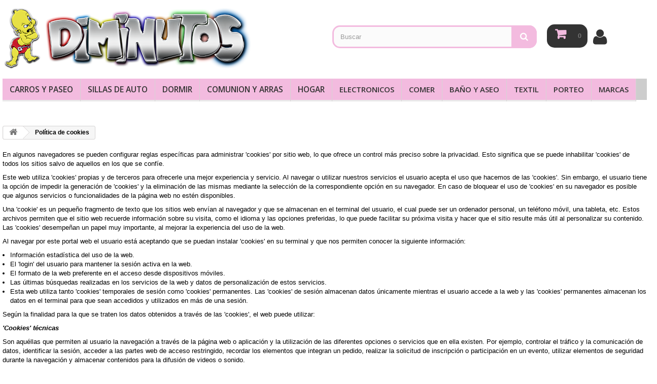

--- FILE ---
content_type: text/html; charset=utf-8
request_url: https://diminutos.net/content/16-politica-de-cookies
body_size: 10323
content:
<!DOCTYPE HTML> <!--[if lt IE 7]><html class="no-js lt-ie9 lt-ie8 lt-ie7" lang="es-es"><![endif]--> <!--[if IE 7]><html class="no-js lt-ie9 lt-ie8 ie7" lang="es-es"><![endif]--> <!--[if IE 8]><html class="no-js lt-ie9 ie8" lang="es-es"><![endif]--> <!--[if gt IE 8]><html class="no-js ie9" lang="es-es"><![endif]--><html lang="es-es"><head><meta charset="utf-8" />  <title>Política de cookies - Diminutos</title><meta name="generator" content="PrestaShop" /><meta name="robots" content="noindex,follow" /><meta name="viewport" content="width=device-width, minimum-scale=0.25, maximum-scale=1.6, initial-scale=1.0" /><meta name="apple-mobile-web-app-capable" content="yes" /><link rel="icon" type="image/vnd.microsoft.icon" href="/img/favicon.ico?1723200370" /><link rel="shortcut icon" type="image/x-icon" href="/img/favicon.ico?1723200370" /><link rel="stylesheet" href="https://diminutos.net/themes/default-bootstrap/cache/v_244_a8606921e9c22ee692f7af8b462f2a6a_all.css" type="text/css" media="all" /> <script type="application/ld+json">{
      "@context": "http://schema.org",
      "@type": "WebSite",
      "url": "http://diminutos.net/",
      "potentialAction": {
        "@type": "SearchAction",
        "target": "http://diminutos.net/search?controller=search&orderby=position&orderway=desc&search_query={search_query}&submit_search=",
        "query-input": "required name=search_query"
      }
    }</script><script type="application/ld+json">{
  "@context": "https://schema.org",
  "@type": "WebSite",
  "url": "https://diminutos.net/",
  "potentialAction": {
    "@type": "SearchAction",
    "target": "https://diminutos.net/buscar?search_query={search_term_string}",
    "query-input": "required name=search_term_string"
  }
}</script> <link rel="stylesheet" href="//fonts.googleapis.com/css?family=Open+Sans:300,600&amp;subset=latin,latin-ext" type="text/css" media="all" /><!--[if IE 8]> 
<script src="https://oss.maxcdn.com/libs/html5shiv/3.7.0/html5shiv.js"></script> 
<script src="https://oss.maxcdn.com/libs/respond.js/1.3.0/respond.min.js"></script> <![endif]--><link href="https://diminutos.net/themes/default-bootstrap/css/misestilos.css" rel="stylesheet" type="text/css" media="screen" /></head><body id="cms" class="cms cms-16 cms-politica-de-cookies hide-left-column hide-right-column lang_es"><div id="page"><div class="header-container"> <header id="header"><div class="nav"><div class="container"><div class="row"> <nav><div class="header_user_info2"> <a class="login" href="https://diminutos.net/mi-cuenta" rel="nofollow" title="Acceda a su cuenta de cliente"></a></div></nav></div></div></div><div><div class="container"><div class="row"><div id="header_logo"> <a href="https://diminutos.net/" title="Diminutos"> <img class="logo img-responsive" src="https://diminutos.net/img/diminutos-logo-1610359715.jpg" alt="Diminutos" width="490" height="120"/> </a></div><div id="search_block_top" class="col-sm-4 clearfix"><form id="searchbox" method="get" action="//diminutos.net/buscar" > <input type="hidden" name="controller" value="search" /> <input type="hidden" name="orderby" value="position" /> <input type="hidden" name="orderway" value="desc" /> <input class="search_query form-control" type="text" id="search_query_top" name="search_query" placeholder="Buscar" value="" /> <button type="submit" name="submit_search" class="btn btn-default button-search"> <span>Buscar</span> </button></form></div><div class="col-sm-6 clearfix"><div class="shopping_cart"> <a href="https://diminutos.net/pedido" title="Ver mi carrito de compra" rel="nofollow"> <b></b> <span class="ajax_cart_quantity">0</span> <span class="ajax_cart_total unvisible"> </span> </a><div class="cart_block block exclusive"><div class="block_content"><div class="cart_block_list"><p class="cart_block_no_products"> Ningún producto</p><div class="cart-prices"><div class="cart-prices-line first-line"> <span class="price cart_block_shipping_cost ajax_cart_shipping_cost unvisible"> A determinar </span> <span class="unvisible"> Transporte </span></div><div class="cart-prices-line last-line"> <span class="price cart_block_total ajax_block_cart_total">0,00 €</span> <span>Total</span></div></div><p class="cart-buttons"> <a id="button_order_cart" class="btn btn-default button button-small" href="https://diminutos.net/pedido" title="Confirmar" rel="nofollow"> <span> Confirmar<i class="icon-chevron-right right"></i> </span> </a></p></div></div></div></div></div><div id="layer_cart"><div class="clearfix"><div class="layer_cart_product col-xs-12 col-md-6"> <span class="cross" title="Cerrar Ventana"></span> <span class="title"> <i class="icon-check"></i>Producto añadido correctamente a su carrito de compra </span><div class="product-image-container layer_cart_img"></div><div class="layer_cart_product_info"> <span id="layer_cart_product_title" class="product-name"></span> <span id="layer_cart_product_attributes"></span><div> <strong class="dark">Cantidad</strong> <span id="layer_cart_product_quantity"></span></div><div> <strong class="dark">Total</strong> <span id="layer_cart_product_price"></span></div></div></div><div class="layer_cart_cart col-xs-12 col-md-6"> <span class="title"> <span class="ajax_cart_product_txt_s unvisible"> Hay <span class="ajax_cart_quantity">0</span> artículos en su carrito. </span> <span class="ajax_cart_product_txt "> Hay 1 artículo en su carrito. </span> </span><div class="layer_cart_row"> <strong class="dark"> Total productos </strong> <span class="ajax_block_products_total"> </span></div><div class="layer_cart_row"> <strong class="dark unvisible"> Total envío&nbsp; </strong> <span class="ajax_cart_shipping_cost unvisible"> A determinar </span></div><div class="layer_cart_row"> <strong class="dark"> Total </strong> <span class="ajax_block_cart_total"> </span></div><div class="button-container"> <span class="continue btn btn-default button exclusive-medium" title="Continuar comprando"> <span> <i class="icon-chevron-left left"></i>Continuar comprando </span> </span> <a class="btn btn-default button button-medium" href="https://diminutos.net/pedido" title="Pasar por caja" rel="nofollow"> <span> Pasar por caja<i class="icon-chevron-right right"></i> </span> </a></div></div></div><div class="crossseling"></div></div><a href="https://diminutos.net/es/inicio-sesion?back=my-account" title="Inicio sesion" id="inicioUsuario" rel="nofollow"><i class="fa fa-user fa-fw icon" id="iconoUsuario"/></i></a><div class="layer_cart_overlay"></div><div id="block_top_menu" class="sf-contener clearfix col-lg-12"><div class="cat-title">Menú</div> <a href="https://diminutos.net/es/12-carros-y-paseo"><img id="Icono1" src="https://diminutos.net/img/m/114-medium_default.jpg"/></a> <a href="https://diminutos.net/es/13-sillas-de-auto"><img id="Icono2" src="https://diminutos.net/img/m/115-medium_default.jpg"/></a> <a href="https://diminutos.net/es/15-dormir"><img id="Icono4" src="https://diminutos.net/img/m/118-medium_default.jpg"/></a> <a href="https://diminutos.net/es/14-comunion-y-arras"><img id="Icono3" src="https://diminutos.net/img/m/117-medium_default.jpg"/></a> <a href="https://diminutos.net/es/16-hogar"><img id="Icono5" src="https://diminutos.net/img/m/119-medium_default.jpg"/></a> <a href="https://diminutos.net/es/18-electronicos"><img id="Icono7" src="https://diminutos.net/img/m/121-medium_default.jpg"/></a> <a href="https://diminutos.net/es/17-comer"><img id="Icono6" src="https://diminutos.net/img/m/120-medium_default.jpg"/></a> <a href="https://diminutos.net/es/19-bano-y-aseo"><img id="Icono8" src="https://diminutos.net/img/m/122-medium_default.jpg"/></a> <a href="https://diminutos.net/es/20-textil"><img id="Icono9" src="https://diminutos.net/img/m/123-medium_default.jpg"/></a> <a href="https://diminutos.net/es/129-porteo"><img id="Icono10" src="https://diminutos.net/img/m/124-medium_default.jpg"/></a> <a href="https://diminutos.net/es/content/6-marcas"><img id="Icono11" src="https://diminutos.net/img/m/125-medium_default.jpg"/></a><ul class="sf-menu clearfix menu-content"><li><a href="https://diminutos.net/12-carros-y-paseo" title="Carros y paseo">Carros y paseo</a><ul><li><a href="https://diminutos.net/21-carritos" title="Carritos">Carritos</a></li><li><a href="https://diminutos.net/23-carritos-gemelares" title="Carritos gemelares">Carritos gemelares</a></li><li><a href="https://diminutos.net/24-sillas-ligeras" title="Sillas ligeras">Sillas ligeras</a></li><li><a href="https://diminutos.net/26-accesorios" title="Accesorios">Accesorios</a></li><li><a href="https://diminutos.net/109-sillita-para-bici" title="Sillita para bici">Sillita para bici</a></li></ul></li><li><a href="https://diminutos.net/13-sillas-de-auto" title="Sillas de auto">Sillas de auto</a><ul><li><a href="https://diminutos.net/134-a-contra-marcha-grupo-012" title="A contra marcha Grupo 0/1/2">A contra marcha Grupo 0/1/2</a></li><li><a href="https://diminutos.net/28-sillas-0-1-i-size" title="Sillas 0-1 I-SIZE ">Sillas 0-1 I-SIZE </a></li><li><a href="https://diminutos.net/29-grupo-0" title="Grupo 0+">Grupo 0+</a></li><li><a href="https://diminutos.net/30-grupo-0123" title="Grupo 0/1/2/3">Grupo 0/1/2/3</a></li><li><a href="https://diminutos.net/33-grupo-123" title="Grupo 1/2/3">Grupo 1/2/3</a></li><li><a href="https://diminutos.net/34-grupo-23" title="Grupo 2/3">Grupo 2/3</a></li><li><a href="https://diminutos.net/27-bases" title="bases">bases</a></li><li><a href="https://diminutos.net/35-accesorios" title="Accesorios">Accesorios</a></li></ul></li><li><a href="https://diminutos.net/15-dormir" title="Dormir">Dormir</a><ul><li><a href="https://diminutos.net/43-cunas" title="Cunas">Cunas</a></li><li><a href="https://diminutos.net/44-minicunas" title="Minicunas">Minicunas</a></li><li><a href="https://diminutos.net/118-nidos" title="Nidos">Nidos</a></li><li><a href="https://diminutos.net/45-capazos" title="Capazos">Capazos</a></li><li><a href="https://diminutos.net/46-convertibles" title="Convertibles">Convertibles</a></li><li><a href="https://diminutos.net/47-comodas" title="Cómodas">Cómodas</a></li><li><a href="https://diminutos.net/48-armarios" title="Armarios">Armarios</a></li><li><a href="https://diminutos.net/49-mobiliario-auxiliar" title="Mobiliario auxiliar">Mobiliario auxiliar</a></li><li><a href="https://diminutos.net/50-dormitorios-infantiles" title="Dormitorios infantiles">Dormitorios infantiles</a></li><li><a href="https://diminutos.net/51-colchones" title="Colchones">Colchones</a></li><li><a href="https://diminutos.net/52-edredon-y-protector" title="Edredón y protector">Edredón y protector</a></li><li><a href="https://diminutos.net/53-nordicos" title="Nórdicos">Nórdicos</a></li><li><a href="https://diminutos.net/54-sacos-de-dormir" title="Sacos de dormir">Sacos de dormir</a></li><li><a href="https://diminutos.net/55-sabanas-fantasma" title="Sábanas fantasma">Sábanas fantasma</a></li><li><a href="https://diminutos.net/56-sabanas" title="Sábanas">Sábanas</a></li><li><a href="https://diminutos.net/57-mantas" title="Mantas">Mantas</a></li><li><a href="https://diminutos.net/103-barreras-de-cama" title="Barreras de cama">Barreras de cama</a></li><li><a href="https://diminutos.net/106-camas" title="Camas">Camas</a></li></ul></li><li><a href="https://diminutos.net/14-comunion-y-arras" title="Comunion y arras">Comunion y arras</a><ul><li><a href="https://diminutos.net/36-vestidos-de-ceremonia" title="Vestidos de ceremonia">Vestidos de ceremonia</a></li><li><a href="https://diminutos.net/37-vestidos-de-comunion-clasicos" title="Vestidos de comunión clásicos">Vestidos de comunión clásicos</a></li><li><a href="https://diminutos.net/38-trajes-de-marinero" title="Trajes de marinero">Trajes de marinero</a></li><li><a href="https://diminutos.net/39-trajes-de-almirante" title="Trajes de almirante">Trajes de almirante</a></li><li><a href="https://diminutos.net/40-trajes-de-calle" title="Trajes de calle">Trajes de calle</a></li><li><a href="https://diminutos.net/42-americanas" title="Americanas">Americanas</a></li><li><a href="https://diminutos.net/41-trajes-cortos" title="Trajes cortos">Trajes cortos</a></li><li><a href="https://diminutos.net/137-monos" title="Monos">Monos</a></li></ul></li><li><a href="https://diminutos.net/16-hogar" title="Hogar">Hogar</a><ul><li><a href="https://diminutos.net/58-hamaquitas" title="Hamaquitas">Hamaquitas</a></li><li><a href="https://diminutos.net/59-andadores" title="Andadores">Andadores</a></li><li><a href="https://diminutos.net/60-columpios" title="Columpios">Columpios</a></li><li><a href="https://diminutos.net/61-parques" title="Parques">Parques</a></li><li><a href="https://diminutos.net/62-manta-de-juegos" title="Manta de juegos">Manta de juegos</a></li><li><a href="https://diminutos.net/63-barreras-de-escalera" title="Barreras de escalera">Barreras de escalera</a></li><li><a href="https://diminutos.net/105-cunas-de-viaje" title="Cunas de viaje">Cunas de viaje</a></li><li><a href="https://diminutos.net/107-decoracion-infantil" title="Decoración Infantil">Decoración Infantil</a></li><li><a href="https://diminutos.net/108-juguetes-de-madera-infantiles" title="Juguetes de madera infantiles">Juguetes de madera infantiles</a></li><li><a href="https://diminutos.net/110-torre-de-aprendizaje" title="Torre de aprendizaje">Torre de aprendizaje</a></li><li><a href="https://diminutos.net/113-juguetes-y-peluches" title="Juguetes y peluches">Juguetes y peluches</a></li><li><a href="https://diminutos.net/115-seguridad" title="Seguridad">Seguridad</a></li><li><a href="https://diminutos.net/116-iluminacion" title="Iluminación">Iluminación</a></li><li><a href="https://diminutos.net/117-mordedores" title="Mordedores">Mordedores</a></li></ul></li><li><a href="https://diminutos.net/18-electronicos" title="Electronicos">Electronicos</a><ul><li><a href="https://diminutos.net/74-vigilabebes" title="Vigilabebes">Vigilabebes</a></li><li><a href="https://diminutos.net/75-humidificadores" title="Humidificadores">Humidificadores</a></li><li><a href="https://diminutos.net/76-esterilizadores" title="Esterilizadores">Esterilizadores</a></li><li><a href="https://diminutos.net/77-termometros" title="Termómetros">Termómetros</a></li><li><a href="https://diminutos.net/104-robot-de-cocina" title="Robot de cocina">Robot de cocina</a></li><li><a href="https://diminutos.net/111-calientabiberones" title="Calientabiberones">Calientabiberones</a></li><li><a href="https://diminutos.net/123-extractores-de-leche" title="Extractores de leche">Extractores de leche</a></li></ul></li><li><a href="https://diminutos.net/17-comer" title="Comer">Comer</a><ul><li><a href="https://diminutos.net/64-tronas" title="Tronas">Tronas</a></li><li><a href="https://diminutos.net/65-robot-de-cocina" title="Robot de cocina">Robot de cocina</a></li><li><a href="https://diminutos.net/66-vajillas-y-cubiertos" title="Vajillas y cubiertos">Vajillas y cubiertos</a></li><li><a href="https://diminutos.net/67-vasos-de-aprendizaje" title="Vasos de aprendizaje">Vasos de aprendizaje</a></li><li><a href="https://diminutos.net/68-baberos" title="Baberos">Baberos</a></li><li><a href="https://diminutos.net/69-biberones" title="Biberones">Biberones</a></li><li><a href="https://diminutos.net/70-papilleros-y-termos" title="Papilleros y termos">Papilleros y termos</a></li><li><a href="https://diminutos.net/71-lactancia" title="Lactancia">Lactancia</a></li><li><a href="https://diminutos.net/72-sacaleches" title="Sacaleches">Sacaleches</a></li><li><a href="https://diminutos.net/73-calienta-biberones" title="Calienta biberones">Calienta biberones</a></li><li><a href="https://diminutos.net/102-asiento-elevador" title="Asiento elevador">Asiento elevador</a></li><li><a href="https://diminutos.net/114-portachupetes" title="Portachupetes">Portachupetes</a></li><li><a href="https://diminutos.net/120-alimentadores" title="Alimentadores">Alimentadores</a></li><li><a href="https://diminutos.net/122-accesorios" title="Accesorios">Accesorios</a></li></ul></li><li><a href="https://diminutos.net/19-bano-y-aseo" title="Baño y aseo">Baño y aseo</a><ul><li><a href="https://diminutos.net/78-baneras" title="Bañeras">Bañeras</a></li><li><a href="https://diminutos.net/79-hamacas-de-bano" title="Hamacas de baño">Hamacas de baño</a></li><li><a href="https://diminutos.net/80-asientos-de-bano" title="Asientos de baño">Asientos de baño</a></li><li><a href="https://diminutos.net/81-orinales" title="Orinales">Orinales</a></li><li><a href="https://diminutos.net/82-reductores-de-wc" title="Reductores de WC">Reductores de WC</a></li><li><a href="https://diminutos.net/83-contenedores-de-panales" title="Contenedores de pañales">Contenedores de pañales</a></li><li><a href="https://diminutos.net/84-cambiadores" title="Cambiadores">Cambiadores</a></li><li><a href="https://diminutos.net/86-arrullos" title="Arrullos">Arrullos</a></li><li><a href="https://diminutos.net/87-capas-de-bano" title="Capas de baño">Capas de baño</a></li><li><a href="https://diminutos.net/88-cosmetica" title="Cosmética">Cosmética</a></li><li><a href="https://diminutos.net/119-termometros-de-bano" title="Termómetros de baño">Termómetros de baño</a></li><li><a href="https://diminutos.net/124-juguetes-de-bano" title="Juguetes de baño">Juguetes de baño</a></li></ul></li><li><a href="https://diminutos.net/20-textil" title="Textil">Textil</a><ul><li><a href="https://diminutos.net/89-sacos-de-silla" title="Sacos de silla">Sacos de silla</a></li><li><a href="https://diminutos.net/125-sacos-de-capazo" title="Sacos de capazo">Sacos de capazo</a></li><li><a href="https://diminutos.net/126-sacos-de-portabebes" title="Sacos de portabebés">Sacos de portabebés</a></li><li><a href="https://diminutos.net/127-sacos-universales" title="Sacos universales">Sacos universales</a></li><li><a href="https://diminutos.net/90-colchonetas" title="Colchonetas">Colchonetas</a></li><li><a href="https://diminutos.net/91-colchas-capazo" title="Colchas capazo">Colchas capazo</a></li><li><a href="https://diminutos.net/92-alfombras" title="Alfombras">Alfombras</a></li><li><a href="https://diminutos.net/93-edredones" title="Edredones">Edredones</a></li><li><a href="https://diminutos.net/94-muselinas" title="Muselinas">Muselinas</a></li><li><a href="https://diminutos.net/95-mantas-de-paseo" title="Mantas de paseo">Mantas de paseo</a></li><li><a href="https://diminutos.net/96-cojin-de-lactancia" title="Cojín de lactancia">Cojín de lactancia</a></li><li><a href="https://diminutos.net/97-bolsos" title="Bolsos">Bolsos</a></li><li><a href="https://diminutos.net/98-cambiadores" title="Cambiadores">Cambiadores</a></li><li><a href="https://diminutos.net/99-neceser" title="Neceser">Neceser</a></li><li><a href="https://diminutos.net/100-portadocumentos" title="Portadocumentos">Portadocumentos</a></li><li><a href="https://diminutos.net/101-doudou" title="Doudou">Doudou</a></li><li><a href="https://diminutos.net/112-ropa-de-lactancia" title="Ropa de lactancia">Ropa de lactancia</a></li><li><a href="https://diminutos.net/128-manoplas" title="Manoplas">Manoplas</a></li><li><a href="https://diminutos.net/135-hamaquita" title="Hamaquita">Hamaquita</a></li></ul></li><li><a href="https://diminutos.net/129-porteo" title="Porteo">Porteo</a><ul><li><a href="https://diminutos.net/132-mochila" title="Mochila">Mochila</a></li><li><a href="https://diminutos.net/133-fular" title="Fular">Fular</a></li></ul></li><li><a href="https://diminutos.net/content/6-marcas" title="Marcas">Marcas</a></li></ul></div></div></div></div> </header></div><div class="columns-container"><div id="columns" class="container"><div class="breadcrumb clearfix"> <a class="home" href="https://diminutos.net/" title="Volver al inicio"><i class="icon-home"></i></a> <span class="navigation-pipe">&gt;</span> Pol&iacute;tica de cookies</div><div id="slider_row" class="row"></div><div class="row"><div id="center_column" class="center_column col-xs-12 col-sm-12"><div class="rte"><p>En algunos navegadores se pueden configurar reglas específicas para administrar 'cookies' por sitio web, lo que ofrece un control más preciso sobre la privacidad. Esto significa que se puede inhabilitar 'cookies' de todos los sitios salvo de aquellos en los que se confíe.</p><p>Este web utiliza 'cookies' propias y de terceros para ofrecerle una mejor experiencia y servicio. Al navegar o utilizar nuestros servicios el usuario acepta el uso que hacemos de las 'cookies'. Sin embargo, el usuario tiene la opción de impedir la generación de 'cookies' y la eliminación de las mismas mediante la selección de la correspondiente opción en su navegador. En caso de bloquear el uso de 'cookies' en su navegador es posible que algunos servicios o funcionalidades de la página web no estén disponibles.</p><p>Una 'cookie' es un pequeño fragmento de texto que los sitios web envían al navegador y que se almacenan en el terminal del usuario, el cual puede ser un ordenador personal, un teléfono móvil, una tableta, etc. Estos archivos permiten que el sitio web recuerde información sobre su visita, como el idioma y las opciones preferidas, lo que puede facilitar su próxima visita y hacer que el sitio resulte más útil al personalizar su contenido. Las 'cookies' desempeñan un papel muy importante, al mejorar la experiencia del uso de la web.</p><p>Al navegar por este portal web el usuario está aceptando que se puedan instalar 'cookies' en su terminal y que nos permiten conocer la siguiente información:</p><ul><li>Información estadística del uso de la web.</li><li>El 'login' del usuario para mantener la sesión activa en la web.</li><li>El formato de la web preferente en el acceso desde dispositivos móviles.</li><li>Las últimas búsquedas realizadas en los servicios de la web y datos de personalización de estos servicios.</li><li>Esta web utiliza tanto 'cookies' temporales de sesión como 'cookies' permanentes. Las 'cookies' de sesión almacenan datos únicamente mientras el usuario accede a la web y las 'cookies' permanentes almacenan los datos en el terminal para que sean accedidos y utilizados en más de una sesión.</li></ul><p>Según la finalidad para la que se traten los datos obtenidos a través de las 'cookies', el web puede utilizar:</p><p><strong><em>'Cookies' técnicas</em></strong></p><p>Son aquéllas que permiten al usuario la navegación a través de la página web o aplicación y la utilización de las diferentes opciones o servicios que en ella existen. Por ejemplo, controlar el tráfico y la comunicación de datos, identificar la sesión, acceder a las partes web de acceso restringido, recordar los elementos que integran un pedido, realizar la solicitud de inscripción o participación en un evento, utilizar elementos de seguridad durante la navegación y almacenar contenidos para la difusión de videos o sonido.</p><p><em><strong>'Cookies' de personalización</strong></em></p><p>Son aquéllas que permiten al usuario acceder al servicio con algunas características de carácter general predefinidas en su terminal o que el propio usuario defina. Por ejemplo, el idioma, el tipo de navegador a través del cual accede al servicio, el diseño de contenidos seleccionado, geolocalización del terminal y la configuración regional desde donde se accede al servicio.</p><p><strong><em>'Cookies' de análisis estadístico</em></strong></p><p>Son aquéllas que permiten realizar el seguimiento y análisis del comportamiento de los usuarios en los sitios web. La información recogida mediante este tipo de 'cookies' se utiliza en la medición de la actividad de los sitios web, aplicación o plataforma y para la elaboración de perfiles de navegación de los usuarios de dichos sitios, con el fin de introducir mejoras en el servicio en función de los datos de uso que hacen los usuarios.</p><p><em><strong>'Cookies' de terceros</strong></em></p><p>En algunas páginas web se pueden instalar 'cookies' de terceros que permiten gestionar y mejorar los servicios ofrecidos. Como por ejemplo, servicios estadísticos de Google Analytics y Comscore.</p><p><strong>Administración de cookies en el navegador</strong></p><p>El usuario tiene la opción de permitir, bloquear o eliminar las 'cookies' instaladas en su equipo mediante la configuración de las opciones del navegador instalado en su terminal:</p><p>Para ajustar los permisos relacionados con las 'cookies' en el navegador&nbsp;<strong>Google Chrome</strong>:</p><ul><li>Hacer clic en el menú situado en la barra de herramientas.</li><li>Seleccionar&nbsp;<strong>Configuración</strong>.</li><li>Hacer clic en&nbsp;<strong>Mostar opciones avanzadas</strong>.</li><li>En la sección 'Privacidad' hacer clic en el botón&nbsp;<strong>Configuración de contenido</strong>.</li><li>En la sección de 'Cookies' se pueden configurar las opciones.</li></ul><p>Para ajustar los permisos relacionados con las 'cookies' en el navegador&nbsp;<strong>Mozilla Firefox</strong>:</p><ul><li>En la parte superior de la ventana de Firefox hacer clic en el menú&nbsp;<strong>Herramientas</strong>.</li><li>Seleccionar&nbsp;<strong>Opciones.</strong></li><li>Seleccionar el panel&nbsp;<strong>Privacidad</strong>.</li><li>En la opción Firefox podrá elegir&nbsp;<strong>Usar una configuración personalizada para el historial&nbsp;</strong>para configurar las opciones.</li></ul><p>Para ajustar los permisos relacionados con las 'cookies' en el navegador&nbsp;<strong>Internet Explorer 9</strong>:</p><ul><li>En la parte superior de la ventana de Internet Explorer hacer clic en el menú&nbsp;<strong>Herramientas.</strong></li><li>Seleccionar la pestaña de&nbsp;<strong>Seguridad</strong>&nbsp;y utilizar la opción&nbsp;<strong>Eliminar el historial de exploración</strong>&nbsp;para eliminar las 'cookies'. Activar la casilla&nbsp;<strong>'Cookies'&nbsp;</strong>y, a continuación, hacer clic en&nbsp;<strong>Eliminar</strong>.</li><li>Seleccionar la pestaña de&nbsp;<strong>Seguridad</strong>&nbsp;y acceder a&nbsp;<strong>Configuración</strong>. Mover el control deslizante totalmente hacia arriba para bloquear todas las 'cookies' o totalmente hacia abajo para permitir todas las 'cookies'. Tras ello, hacer clic en<strong>Aceptar</strong>.</li></ul><p>En caso de bloquear el uso de 'cookies' en su navegador es posible que algunos servicios o funcionalidades de la página web no estén disponibles.</p><p>Para eliminar las cookies pulse este botón:</p><p><br /><a href="https://diminutos.net/es/module/lgcookieslaw/disallow?token=e3971b39e74715d516c05cd585fc8e48" title="eliminar cookies"><button id="botonCookies"><b>Eliminar cookies</b></button></a></p></div> <br /></div></div></div></div><div class="footer-container"> <footer id="footer" class="container"><div class="row"><section class="blockcategories_footer footer-block col-xs-12 col-sm-12"><div class="category_footer toggle-footer"><div class="list"><ul class="sf-menu clearfix menu-content sf-js-enabled sf-arrows"><li > <a href="https://diminutos.net/12-carros-y-paseo" title=""> Carros y paseo </a><ul class="submenu-container clearfix first-in-line-xs"><li > <a href="https://diminutos.net/21-carritos" title=""> Carritos </a></li><li > <a href="https://diminutos.net/23-carritos-gemelares" title=""> Carritos gemelares </a></li><li > <a href="https://diminutos.net/24-sillas-ligeras" title=""> Sillas ligeras </a></li><li > <a href="https://diminutos.net/26-accesorios" title=""> Accesorios </a></li><li class="last"> <a href="https://diminutos.net/109-sillita-para-bici" title=""> Sillita para bici </a></li></ul></li><li > <a href="https://diminutos.net/13-sillas-de-auto" title=""> Sillas de auto </a><ul class="submenu-container clearfix first-in-line-xs"><li > <a href="https://diminutos.net/134-a-contra-marcha-grupo-012" title=""> A contra marcha Grupo 0/1/2 </a></li><li > <a href="https://diminutos.net/28-sillas-0-1-i-size" title=""> Sillas 0-1 I-SIZE </a></li><li > <a href="https://diminutos.net/29-grupo-0" title=""> Grupo 0+ </a></li><li > <a href="https://diminutos.net/30-grupo-0123" title=""> Grupo 0/1/2/3 </a></li><li > <a href="https://diminutos.net/33-grupo-123" title=""> Grupo 1/2/3 </a></li><li > <a href="https://diminutos.net/34-grupo-23" title=""> Grupo 2/3 </a></li><li > <a href="https://diminutos.net/27-bases" title=""> bases </a></li><li class="last"> <a href="https://diminutos.net/35-accesorios" title=""> Accesorios </a></li></ul></li><li > <a href="https://diminutos.net/15-dormir" title=""> Dormir </a><ul class="submenu-container clearfix first-in-line-xs"><li > <a href="https://diminutos.net/43-cunas" title=""> Cunas </a></li><li > <a href="https://diminutos.net/44-minicunas" title=""> Minicunas </a></li><li > <a href="https://diminutos.net/118-nidos" title=""> Nidos </a></li><li > <a href="https://diminutos.net/45-capazos" title=""> Capazos </a></li><li > <a href="https://diminutos.net/46-convertibles" title=""> Convertibles </a></li><li > <a href="https://diminutos.net/47-comodas" title=""> Cómodas </a></li><li > <a href="https://diminutos.net/48-armarios" title=""> Armarios </a></li><li > <a href="https://diminutos.net/49-mobiliario-auxiliar" title=""> Mobiliario auxiliar </a></li><li > <a href="https://diminutos.net/50-dormitorios-infantiles" title=""> Dormitorios infantiles </a></li><li > <a href="https://diminutos.net/51-colchones" title=""> Colchones </a></li><li > <a href="https://diminutos.net/52-edredon-y-protector" title=""> Edredón y protector </a></li><li > <a href="https://diminutos.net/53-nordicos" title=""> Nórdicos </a></li><li > <a href="https://diminutos.net/54-sacos-de-dormir" title=""> Sacos de dormir </a></li><li > <a href="https://diminutos.net/55-sabanas-fantasma" title=""> Sábanas fantasma </a></li><li > <a href="https://diminutos.net/56-sabanas" title=""> Sábanas </a></li><li > <a href="https://diminutos.net/57-mantas" title=""> Mantas </a></li><li > <a href="https://diminutos.net/103-barreras-de-cama" title=""> Barreras de cama </a></li><li class="last"> <a href="https://diminutos.net/106-camas" title=""> Camas </a></li></ul></li><li > <a href="https://diminutos.net/14-comunion-y-arras" title=""> Comunion y arras </a><ul class="submenu-container clearfix first-in-line-xs"><li > <a href="https://diminutos.net/36-vestidos-de-ceremonia" title=""> Vestidos de ceremonia </a></li><li > <a href="https://diminutos.net/37-vestidos-de-comunion-clasicos" title=""> Vestidos de comunión clásicos </a></li><li > <a href="https://diminutos.net/38-trajes-de-marinero" title=""> Trajes de marinero </a></li><li > <a href="https://diminutos.net/39-trajes-de-almirante" title=""> Trajes de almirante </a></li><li > <a href="https://diminutos.net/40-trajes-de-calle" title=""> Trajes de calle </a></li><li > <a href="https://diminutos.net/42-americanas" title=""> Americanas </a></li><li > <a href="https://diminutos.net/41-trajes-cortos" title=""> Trajes cortos </a></li><li class="last"> <a href="https://diminutos.net/137-monos" title=""> Monos </a></li></ul></li><li > <a href="https://diminutos.net/16-hogar" title=""> Hogar </a><ul class="submenu-container clearfix first-in-line-xs"><li > <a href="https://diminutos.net/58-hamaquitas" title=""> Hamaquitas </a></li><li > <a href="https://diminutos.net/59-andadores" title=""> Andadores </a></li><li > <a href="https://diminutos.net/60-columpios" title=""> Columpios </a></li><li > <a href="https://diminutos.net/61-parques" title=""> Parques </a></li><li > <a href="https://diminutos.net/62-manta-de-juegos" title=""> Manta de juegos </a></li><li > <a href="https://diminutos.net/63-barreras-de-escalera" title=""> Barreras de escalera </a></li><li > <a href="https://diminutos.net/105-cunas-de-viaje" title=""> Cunas de viaje </a></li><li > <a href="https://diminutos.net/107-decoracion-infantil" title=""> Decoración Infantil </a></li><li > <a href="https://diminutos.net/108-juguetes-de-madera-infantiles" title=""> Juguetes de madera infantiles </a></li><li > <a href="https://diminutos.net/110-torre-de-aprendizaje" title=""> Torre de aprendizaje </a></li><li > <a href="https://diminutos.net/113-juguetes-y-peluches" title=""> Juguetes y peluches </a></li><li > <a href="https://diminutos.net/115-seguridad" title=""> Seguridad </a></li><li > <a href="https://diminutos.net/116-iluminacion" title=""> Iluminación </a></li><li class="last"> <a href="https://diminutos.net/117-mordedores" title=""> Mordedores </a></li></ul></li><li > <a href="https://diminutos.net/18-electronicos" title=""> Electronicos </a><ul class="submenu-container clearfix first-in-line-xs"><li > <a href="https://diminutos.net/74-vigilabebes" title=""> Vigilabebes </a></li><li > <a href="https://diminutos.net/75-humidificadores" title=""> Humidificadores </a></li><li > <a href="https://diminutos.net/76-esterilizadores" title=""> Esterilizadores </a></li><li > <a href="https://diminutos.net/77-termometros" title=""> Termómetros </a></li><li > <a href="https://diminutos.net/104-robot-de-cocina" title=""> Robot de cocina </a></li><li > <a href="https://diminutos.net/111-calientabiberones" title=""> Calientabiberones </a></li><li class="last"> <a href="https://diminutos.net/123-extractores-de-leche" title=""> Extractores de leche </a></li></ul></li><li > <a href="https://diminutos.net/17-comer" title=""> Comer </a><ul class="submenu-container clearfix first-in-line-xs"><li > <a href="https://diminutos.net/64-tronas" title=""> Tronas </a></li><li > <a href="https://diminutos.net/65-robot-de-cocina" title=""> Robot de cocina </a></li><li > <a href="https://diminutos.net/66-vajillas-y-cubiertos" title=""> Vajillas y cubiertos </a></li><li > <a href="https://diminutos.net/67-vasos-de-aprendizaje" title=""> Vasos de aprendizaje </a></li><li > <a href="https://diminutos.net/68-baberos" title=""> Baberos </a></li><li > <a href="https://diminutos.net/69-biberones" title=""> Biberones </a></li><li > <a href="https://diminutos.net/70-papilleros-y-termos" title=""> Papilleros y termos </a></li><li > <a href="https://diminutos.net/71-lactancia" title=""> Lactancia </a></li><li > <a href="https://diminutos.net/72-sacaleches" title=""> Sacaleches </a></li><li > <a href="https://diminutos.net/73-calienta-biberones" title=""> Calienta biberones </a></li><li > <a href="https://diminutos.net/102-asiento-elevador" title=""> Asiento elevador </a></li><li > <a href="https://diminutos.net/114-portachupetes" title=""> Portachupetes </a></li><li > <a href="https://diminutos.net/120-alimentadores" title=""> Alimentadores </a></li><li class="last"> <a href="https://diminutos.net/122-accesorios" title=""> Accesorios </a></li></ul></li><li > <a href="https://diminutos.net/19-bano-y-aseo" title=""> Baño y aseo </a><ul class="submenu-container clearfix first-in-line-xs"><li > <a href="https://diminutos.net/78-baneras" title=""> Bañeras </a></li><li > <a href="https://diminutos.net/79-hamacas-de-bano" title=""> Hamacas de baño </a></li><li > <a href="https://diminutos.net/80-asientos-de-bano" title=""> Asientos de baño </a></li><li > <a href="https://diminutos.net/81-orinales" title=""> Orinales </a></li><li > <a href="https://diminutos.net/82-reductores-de-wc" title=""> Reductores de WC </a></li><li > <a href="https://diminutos.net/83-contenedores-de-panales" title=""> Contenedores de pañales </a></li><li > <a href="https://diminutos.net/84-cambiadores" title=""> Cambiadores </a></li><li > <a href="https://diminutos.net/86-arrullos" title=""> Arrullos </a></li><li > <a href="https://diminutos.net/87-capas-de-bano" title=""> Capas de baño </a></li><li > <a href="https://diminutos.net/88-cosmetica" title=""> Cosmética </a></li><li > <a href="https://diminutos.net/119-termometros-de-bano" title=""> Termómetros de baño </a></li><li class="last"> <a href="https://diminutos.net/124-juguetes-de-bano" title=""> Juguetes de baño </a></li></ul></li><li > <a href="https://diminutos.net/20-textil" title=""> Textil </a><ul class="submenu-container clearfix first-in-line-xs"><li > <a href="https://diminutos.net/89-sacos-de-silla" title=""> Sacos de silla </a></li><li > <a href="https://diminutos.net/125-sacos-de-capazo" title=""> Sacos de capazo </a></li><li > <a href="https://diminutos.net/126-sacos-de-portabebes" title=""> Sacos de portabebés </a></li><li > <a href="https://diminutos.net/127-sacos-universales" title=""> Sacos universales </a></li><li > <a href="https://diminutos.net/90-colchonetas" title=""> Colchonetas </a></li><li > <a href="https://diminutos.net/91-colchas-capazo" title=""> Colchas capazo </a></li><li > <a href="https://diminutos.net/92-alfombras" title=""> Alfombras </a></li><li > <a href="https://diminutos.net/93-edredones" title=""> Edredones </a></li><li > <a href="https://diminutos.net/94-muselinas" title=""> Muselinas </a></li><li > <a href="https://diminutos.net/95-mantas-de-paseo" title=""> Mantas de paseo </a></li><li > <a href="https://diminutos.net/96-cojin-de-lactancia" title=""> Cojín de lactancia </a></li><li > <a href="https://diminutos.net/97-bolsos" title=""> Bolsos </a></li><li > <a href="https://diminutos.net/98-cambiadores" title=""> Cambiadores </a></li><li > <a href="https://diminutos.net/99-neceser" title=""> Neceser </a></li><li > <a href="https://diminutos.net/100-portadocumentos" title=""> Portadocumentos </a></li><li > <a href="https://diminutos.net/101-doudou" title=""> Doudou </a></li><li > <a href="https://diminutos.net/112-ropa-de-lactancia" title=""> Ropa de lactancia </a></li><li > <a href="https://diminutos.net/128-manoplas" title=""> Manoplas </a></li><li class="last"> <a href="https://diminutos.net/135-hamaquita" title=""> Hamaquita </a></li></ul></li><li class="last"> <a href="https://diminutos.net/129-porteo" title=""> Porteo </a><ul class="submenu-container clearfix first-in-line-xs"><li > <a href="https://diminutos.net/132-mochila" title=""> Mochila </a></li><li class="last"> <a href="https://diminutos.net/133-fular" title=""> Fular </a></li></ul></li></ul></div></div> </section><div id="newsletter_block_left" class="block"><h4>Boletín</h4><div class="block_content"><form action="//diminutos.net/" method="post"><div class="form-group" > <input class="inputNew form-control grey newsletter-input" id="newsletter-input" type="text" name="email" size="18" value="Introduzca su dirección de correo electrónico" /> <button type="submit" name="submitNewsletter" class="btn btn-default button button-small"> <span>OK</span> </button> <input type="hidden" name="action" value="0" /></div></form></div></div><section id="social_block" class="pull-right"><ul><li class="facebook"> <a class="_blank" href="https://www.facebook.com/DiminutosVillarrobledo/"> <span>Facebook</span> </a></li><li class="instagram"> <a class="_blank" href="https://www.instagram.com/diminutosvillarrobledo/"> <span>Instagram</span> </a></li></ul><h4>Síguenos</h4> </section><div class="clearfix"></div><div id="htmlcontent_footer" class="footer-block col-xs-12 col-sm-4"><ul class="htmlcontent-home clearfix row"><li class="htmlcontent-item-1 col-xs-4"><div class="item-html"></div></li></ul></div><section class="footer-block col-xs-12 col-sm-2" id="block_various_links_footer"><h4>Información</h4><ul class="toggle-footer"><li class="item"> <a href="https://diminutos.net/nuevos-productos" title="Novedades"> Novedades </a></li><li class="item"> <a href="https://diminutos.net/mas-vendido" title="Los más vendidos"> Los más vendidos </a></li><li class="item"> <a href="https://diminutos.net/contactanos" title="Contáctenos"> Contáctenos </a></li><li class="item"> <a href="https://diminutos.net/content/9-aviso-legal" title="Aviso Legal"> Aviso Legal </a></li><li class="item"> <a href="https://diminutos.net/content/11--politica-de-privacidad" title="* Política de privacidad"> * Política de privacidad </a></li><li class="item"> <a href="https://diminutos.net/content/12-sobre-nosotros" title="Sobre nosotros"> Sobre nosotros </a></li><li class="item"> <a href="https://diminutos.net/content/14-condiciones" title="Condiciones devolución"> Condiciones devolución </a></li><li class="item"> <a href="https://diminutos.net/content/15-condiciones-envio-" title="Condiciones envío "> Condiciones envío </a></li><li class="item"> <a href="https://diminutos.net/content/16-politica-de-cookies" title="Política de cookies"> Política de cookies </a></li></ul> </section><section class="footer-block col-xs-12 col-sm-4"><h4><a href="https://diminutos.net/mi-cuenta" title="Administrar mi cuenta de cliente" rel="nofollow">Mi cuenta</a></h4><div class="block_content toggle-footer"><ul class="bullet"><li><a href="https://diminutos.net/historial-compra" title="Mis pedidos" rel="nofollow">Mis pedidos</a></li><li><a href="https://diminutos.net/seguimiento-pedido" title="Mis devoluciones de mercancia" rel="nofollow">Mis devoluciones de mercancia</a></li><li><a href="https://diminutos.net/datos-personales" title="Administrar mis datos personales" rel="nofollow">Mis datos personales</a></li><li><a href="https://diminutos.net/descuento" title="Mis cupones de descuento" rel="nofollow">Mis cupones de descuento</a></li></ul></div> </section><section id="block_contact_infos" class="footer-block col-xs-12 col-sm-4"><div><h4>Información sobre la tienda</h4><ul class="toggle-footer"><li> <i class="icon-map-marker"></i><a href="https://goo.gl/maps/mVMCi1Zi7EFnaf4o7" target="_blank" id="direccion">Diminutos, C/ Blas López, 93 02600 VILLARROBLEDO (Albacete) España</a></li><li> <i class="icon-phone"></i>Llámenos ahora: <span>967 14 59 49</span></li><li> <i class="icon-envelope-alt"></i>Email: <span><a href="&#109;&#97;&#105;&#108;&#116;&#111;&#58;%64%69%6d%69%6e%75%74%6f%73@%64%69%6d%69%6e%75%74%6f%73.%6e%65%74" >&#x64;&#x69;&#x6d;&#x69;&#x6e;&#x75;&#x74;&#x6f;&#x73;&#x40;&#x64;&#x69;&#x6d;&#x69;&#x6e;&#x75;&#x74;&#x6f;&#x73;&#x2e;&#x6e;&#x65;&#x74;</a></span></li></ul></div> </section><a href="#" style="right:10px; bottom:65px; opacity:0.6; background: url('https://diminutos.net/modules/scrolltop/icon_top.png') no-repeat;" class="mypresta_scrollup">scroll</a><div class="whatsappDiv right"> <a onclick="window.open('http://wppredirect.tk/go/?p=34 609292598&m=')" class="tiklaAc"></a></div></div> </footer></div></div>
<script type="text/javascript">/* <![CDATA[ */;var CUSTOMIZE_TEXTFIELD=1;var FancyboxI18nClose='Cerrar';var FancyboxI18nNext='Siguiente';var FancyboxI18nPrev='Anterior';var ajax_allowed=true;var ajaxsearch=true;var baseDir='https://diminutos.net/';var baseUri='https://diminutos.net/';var blocksearch_type='top';var contentOnly=false;var currency={"id":1,"name":"Euro","iso_code":"EUR","iso_code_num":"978","sign":"\u20ac","blank":"1","conversion_rate":"1.000000","deleted":"0","format":"2","decimals":"1","active":"1","prefix":"","suffix":" \u20ac","id_shop_list":null,"force_id":false};var currencyBlank=1;var currencyFormat=2;var currencyRate=1;var currencySign='€';var customizationIdMessage='Personalización n°';var delete_txt='Eliminar';var displayList=false;var freeProductTranslation='¡Gratis!';var freeShippingTranslation='¡Envío gratuito!';var generated_date=1769464943;var hasDeliveryAddress=false;var highDPI=false;var id_lang=1;var img_dir='https://diminutos.net/themes/default-bootstrap/img/';var instantsearch=false;var isGuest=0;var isLogged=0;var isMobile=false;var page_name='cms';var placeholder_blocknewsletter='Introduzca su dirección de correo electrónico';var priceDisplayMethod=0;var priceDisplayPrecision=2;var quickView=true;var removingLinkText='eliminar este producto de mi carrito';var roundMode=2;var search_url='https://diminutos.net/buscar';var static_token='76673611f6d03def6a59f9a708f86f85';var toBeDetermined='A determinar';var token='0987733d8981d60f04806cc4d5c34da8';var usingSecureMode=true;/* ]]> */</script> <script type="text/javascript" src="https://diminutos.net/themes/default-bootstrap/cache/v_195_ac1d50959bab86c4720238bc030d30f2.js"></script> <script type="text/javascript" src="https://www.google.com/recaptcha/api.js"></script></body></html>

--- FILE ---
content_type: text/css
request_url: https://diminutos.net/themes/default-bootstrap/css/misestilos.css
body_size: 5440
content:

/* OCULTAR TEXTO LOREM IPSUM */
#htmlcontent_home > ul > li.htmlcontent-item-10.col-xs-4 > div {
	display: none;
}
#homepage-slider .bx-wrapper .bx-viewport {
    border: 5px solid rgb(242, 154, 211);
    border-radius: 15px;
    margin-bottom: 20px;
    height: 0px;
	}
body{
	color: black;
}
/*Iconos menú*/
#Icono1{
		width:100px;
	margin-bottom: 25px;
	margin-left:30px;
}
#Icono2{
		width:100px;
	margin-bottom: 25px;
		margin-left:40px;
}
#Icono3{
		width:100px;
	margin-bottom: 25px;
	margin-left:40px;

}
#Icono4{
		width:100px;
	margin-bottom: 25px;
			margin-left:25px;

}
#Icono5{
		width:100px;
	margin-bottom: 25px;
		margin-left:25px;
}
#Icono6{
		width:100px;
	margin-bottom: 25px;
		margin-left:10px;
}
#Icono7{
		width:100px;
	margin-bottom: 25px;	
	margin-left:10px;
}
#Icono8{
		width:100px;
	margin-bottom: 25px;
		margin-left:-10px;
}
#Icono9{
		width:100px;
	margin-bottom: 25px;
		margin-left:0px;
}
#Icono10{
		width:100px;
	margin-bottom: 25px;
		margin-left:-25px;
}
#Icono11{
		width:100px;
	margin-bottom: 25px;
		margin-left:-15px;
}
@media (max-width: 1290px){
	#Icono1,#Icono2,#Icono3,#Icono4,#Icono5,#Icono6,#Icono7,#Icono8,#Icono9,#Icono10,#Icono11{
display: none;

	}
}
/*OCULTAR MENÚ DE ABAJO */
#footer > div > section.blockcategories_footer.footer-block.col-xs-12.col-sm-12 {
	display: none;
}
.header-container .row{
	background-color: #fff;

}
/* OCULTAR BOLETÍN */
#newsletter_block_left {
	display: none;
}
/*Redondear el input de búsqueda*/
#search_block_top #search_query_top{
	border: solid 3px;
    border-radius: 15px;
    border-color: #F3BBDF;
}
/*Redondear botón de búsqueda*/
    #search_block_top .btn.button-search{
    	border-right: solid 1px;
    border-top-right-radius: 15px;
    border-bottom-right-radius: 15px;
    border-color: #F3BBDF;
    }
    @media(max-width: 475px){
    #header_links a{
	font-size: 10px;
}
}
/* ESTILO MENÚ DE ARRIBA */
#block_top_menu{
	padding-top: 0px;
}
#header .sf-menu > li.sfHover > a, #header .sf-menu > li > a:hover, #header .sf-menu > li.sfHoverForce > a {
	background-color: #FFFFFF;
	color: #000000;
}
#block_top_menu .sf-menu li a:before{
	font-family:"FontAwesome";
	display:inline;
	margin-right:5px;
}
/* ESTILO MENÚ (LETRA D) */
#block_top_menu > ul > li:nth-child(1){
	background-color: #F3BBDF;
}
#block_top_menu > ul > li:nth-child(1) > a{
	color: #333333;
	font-size: 15.5px;
}
/* ESTILO MENÚ (LETRA I) */
#block_top_menu > ul > li:nth-child(2){
	background-color: #F3BBDF; 
}
#block_top_menu > ul > li:nth-child(2) > a{
	color: #333333;
	font-size: 15.5px;
}
/* ESTILO MENÚ (LETRA M) */
#block_top_menu > ul > li:nth-child(3){
	background-color: #F3BBDF;
}
#block_top_menu > ul > li:nth-child(3) > a{
	color: #333333;
	font-size: 15.5px;
}
/* ESTILO MENÚ (LETRA I) */
#block_top_menu > ul > li:nth-child(4){
	background-color: #F3BBDF;
}
#block_top_menu > ul > li:nth-child(4) > a{
	color: #333333;
	font-size: 15.5px;
}
/* ESTILO MENÚ (LETRA N) */
#block_top_menu > ul > li:nth-child(5){
	background-color: #F3BBDF;
}

#block_top_menu > ul > li:nth-child(5) > a{
	color: #333333;
	font-size: 15.5px;
}
/* ESTILO MENÚ (LETRA U) */
#block_top_menu > ul > li:nth-child(6){
	background-color: #F3BBDF;
}

#block_top_menu > ul > li:nth-child(6) > a{
	color: #333333;
	font-size: 15px;
}


/* ESTILO MENÚ (LETRA T) */
#block_top_menu > ul > li:nth-child(7){
	background-color: #F3BBDF;
}

#block_top_menu > ul > li:nth-child(7) > a{
	color: #333333;
	font-size: 15px;
}

/* ESTILO MENÚ (LETRA O) */
#block_top_menu > ul > li:nth-child(8){
	background-color: #F3BBDF;
}
#block_top_menu > ul > li:nth-child(8) > a{
	color: #333333;
	font-size: 15px;
}
/* ESTILO MENÚ (LETRA S) */
#block_top_menu > ul > li:nth-child(9){
	background-color: #F3BBDF;
}
#block_top_menu > ul > li:nth-child(9) > a{
	color: #333333;
	font-size: 15px;
}
#block_top_menu > ul > li:nth-child(10){
	background-color: #F3BBDF;
}
#block_top_menu > ul > li:nth-child(10) > a{
	color: #333333;
	font-size: 15px;
}
#block_top_menu > ul > li:nth-child(11){
	background-color: #F3BBDF;
}
#block_top_menu > ul > li:nth-child(11) > a{
	color: #333333;
	font-size: 15px;
}
/* ESTILO SUBCATEGORIAS */
.sf-menu ul{
	background: #F9DFEF;
}
ul.product_list.grid > li .product-container .product-image-container{
	border: none;
}
#categories_block_left > div > ul > li > a.selected{
	background: #F3BBDF;
}
#categories_block_left > h2{
	background: #F3BBDF;
}
/*Posición del footer y icono de enlace*/
.footer-container #footer{
	margin-left: 20%;
}
#htmlcontent_footer{
    width:100%;
    position: absolute;
    margin-left: -18%;

}
#item1 a:before{
    content: "\f105";
    display: inline;
    font-family: "FontAwesome";
    color: #333;
    padding-right: 8px;
}
/*Color de fondo del header completo*/
.header-container div{
    background-color: #fff;
}
div.nav div{
    background-color:#fff;
}
div.nav{
    background-color: #fff;
}
#index .header-container #header .container {
    background-color: #fff;
}
/* Centrar los subtipos de las marcas*/
#center_column #bebecarTipos{
	position: absolute;
	margin-top: 10%;
}
#center_column #bebecarTipos #dolls{
margin-left:10px;	
}
#center_column #tramaTipos{
	position: absolute;
	margin-top: 8%;
	margin-left: -2%;
}
#center_column #tramaTipos #convertible{
	margin-left: -18%;
}
.columns-container{
	background-color: #fff;
}
#columns{
	background-color: #fff;
}
#htmlcontent_home ul li img{
	border: solid 5px #F29AD3;
	border-radius: 15px;
}
#header .nav  .row{
	background-color: #CDCDCD;
}
#header_links a {
    text-decoration: none;
    display: block;
    color: #fff;
    font-weight: bold;
    padding-top: 3px;
    text-shadow: 1px 1px rgba(0,0,0,0.2);
    cursor: pointer;
    line-height: 18px;
}
#header_links a:hover{
	text-decoration:none;
}
#center_column #pasitoTipos{
	position: absolute;
	margin-top: 11%;
	margin-left: 54%;
}
#center_column #pirulosTipos{
	position: absolute;
	margin-top:8%;
	margin-left: 45%;
}
#center_column #smileTipos{
	position: absolute;
	margin-top: 11%;
	margin-left: 30%;
}
/*Elimina submarcas y texto del footer
cuando la resolución de pantalla es pequeña*/
@media (max-width: 1200px){
	#center_column #pasitoTipos{
		display: none;
	}
}
@media (max-width: 1200px){
	#center_column #pirulosTipos{
		display: none;
	}
}
@media (max-width: 1200px){
	#center_column #tramaTipos{
		display: none;
	}
}
@media (max-width: 1200px){
	#center_column #bebecarTipos{
		display: none;
	}
}
@media (max-width: 770px) {
  #htmlcontent_footer .htmlcontent-home{
display: none;
}
}
@media (max-width: 1200px) {
  #center_column #smileTipos{
display: none;
}
}
/*Borde para los productos*/
.product-container{
	border: solid 3px gray;
	border-radius: 15px;
}
h5{
		font-weight: bold;

}
#htmlcontent_home ul li.htmlcontent-item-9{
	margin-right: 0;
}
#htmlcontent_home ul li.htmlcontent-item-10 {
	width: 20%;
}
/*Cambia de tamaño las categorías del footer*/
@media (max-width: 400px){
#htmlcontent_home ul li.htmlcontent-item-9{
width: 100%;	}
}
@media (max-width: 400px){
#htmlcontent_home ul li.htmlcontent-item-10{
width: 100%;	}
	}
}
/*Borde para las miniaturas de los productos*/
#subcategories ul li .subcategory-image a {
	border: 1px solid gray;
}
/* color del Hr inicial de los productos*/
.top-hr{
	background-color: gray;
}
/* Borde de las imágenes de los productos*/
.pb-left-column #image-block{
	border: 3px solid gray;
	border-radius: 15px;
}
/* Título del producto en negro y negrita*/
.pb-center-column h1{
	color: black;
	font-weight: bold;
}
/* borde de la lista de imágenes*/
#thumbs_list li{
	border: 2px solid gray;
}
/*Bloque de más información*/
h3.page-product-heading{
	border: 3px solid gray;
    border-bottom: solid;
    background-color: #F3BBDF;
    color: black;
    border-bottom: 3px solid gray;
}
/*Color cuando pasas por encima de la categoría*/
#categories_block_left li li a:hover{
	background-color: #F3BBDF;
}
/* Eliminar por página del span*/
.content_sortPagiBar .sortPagiBar .nbrItemPage .clearfix > span{
	display: none;
}
/*Margen para las subcategorías*/
#subcategories ul {
    margin: 0 0 50px -20px;
}
/*Hr inicial cambio de color*/
#subcategories {
    border-top: 1px solid gray;
}
/* Color de fondo busca rápida*/
#search_block_top .btn.button-search{
	background-color: #F3BBDF
}
/*Eliminar el boton de comparar*/
.top-pagination-content .compare-form, .bottom-pagination-content .compare-form {
	display: none;
}
.button.lnk_view{
	border: solid 2px gray;
	text-shadow: none;
}
.button.lnk_view span{
	background: #F3BBDF;
}
.button.exclusive-medium{
	text-shadow: none;
}
.button.exclusive-medium span{
	background: #F3BBDF;
	border-color: gray;
}
a{
	color: #333333;
}
.block .title_block, .block h4{
	background: #F3BBDF;
}
#layered_block_left #enabled_filters, #layered_url_filter_block{
	padding-bottom: 0px;
	border-bottom: 1px dotted #333333;
	border-top: 1px solid #333333;
}
#enabled_filters {
	background: #F9EEF5;
}
#layered_block_left .layered_subtitle{
	margin-top: 10px;
	margin-bottom: 10px;
}
.owl-item{
	margin-right: 40px;
}
.block .products-block li{
	
	    border-bottom: 1px solid #333333;
}
/* Poner el menú en vertical*/
  .sf-menu > li > ul > li a:before{
   content: "\f105";
    display: inline;
    font-family: "FontAwesome";
    color: #000;
    padding-right: 8px;
  }
     .sf-menu > li > ul > li a:hover{
color: #F29AD3;
  }
  .sf-menu > li > ul > li a{
color: #000;
  }
  .sf-menu li ul{
  	left: auto;
  	  	width: 30%;
  }
  .sf-menu > li > ul > li{
  float:none;
  width: 100%;
  }
    }.sf-menu > li > ul > li a{
color: #6D6D6D;
  }
  /*Cambia el color de fondo del menú para que cuando se haga pequeño
  tenga el mismo fondo*/
  .sf-menu{
  	background: #CDCDCD;
  	border-bottom: 0px;
  }
  .block .list-block .form-group {
    border-top: 1px solid #333;
}
div.selector span{
	color: #333;
	text-shadow: none;
}
/* Borde producto más visitados*/
.block .products-block li .products-block-image{

	    border: 1px solid #333;
}
#homepage-slider {
	float: right;
}
#htmlcontent_top{
	float: left;
	width: 100%;
	border: 5px solid #F29AD3;
    border-radius: 15px;
    margin-bottom: 20px;
    padding-left: 0px;
    max-width: none;
}
.htmlcontent-home{
	margin-bottom: 0px;
}
#htmlcontent_top ul li img {
   
    border-radius: 10px;
}


/*Cambiar color de las alertas*/
.alert-warning {
    background-color: #F29AD3;
    border-color: #000;
    color: #fff;
}
/* Subir el logo de Whatsapp*/
.whatsappDiv.right{
	bottom: 12px;
}
/*Cambiar color de los bordes y de los botones de 
inicio de sesión*/
.button.button-medium.exclusive{
	background: #F29AD3;
	border-color: #333333;

}.button.button-medium.exclusive span{
	border-color: #333333;
}
.button.button-medium{
	background: #F29AD3;
	border-color: #333333;
}
.button.button-medium span{
	border-color: #333333;
}
.top-pagination-content ul.pagination li.active > span span, .bottom-pagination-content ul.pagination li.active > span span {
    background: #F3BBDF;
}
.top-pagination-content ul.pagination li > a span, .top-pagination-content ul.pagination li > span span, .bottom-pagination-content ul.pagination li > a span, .bottom-pagination-content ul.pagination li > span span {
    border: 1px solid #333333;
}
.whatsappDiv a{
	height: 45px;
	width: 45px;
}
.whatsappDiv a:before {
    height: 70px;
    left: -12px;
    top: -12px;
    width: 70px;
   
}
/*Cambiar tamaño imagén ofertas para móvil*/
#htmlcontent_top ul li:last-child{
	width: 100%;
}
/*Dar más margen al carrusel para móviles*/
@media (max-width: 400px){
	#homepage-slider .bx-wrapper .bx-viewport{
		margin-bottom: 50px;

}
}
/*Quitar comparación de productos en móviles*/
ul.product_list.grid > li .product-container .functional-buttons {
	display: none;
}
/*Menú ancho 100% para móviles*/
@media (max-width: 700px){
	 .sf-menu li ul{
  	  	width: 100%;
  }
}
}
    /* Padding menu top*/
    #block_top_menu {
    padding-top: 30px;
}
/*Aumento del tamaño de las letras Sobre nosotros*/
#SobreNosotros{
	font-size:20px;
}
#header .shopping_cart > a:first-child:after {
    content: none;
}
.shopping_cart{
	width: 80px
}
#header .shopping_cart{
	padding-top:0px;
	position: absolute;
	margin-top:50px;
	margin-left:93%;
}
@media (max-width: 1400px){
	#header .shopping_cart{
	padding-top:0px;
	position: absolute;
	margin-top:48px;
	margin-left:85%;
	z-index: 2;
}
}
@media (max-width: 1180px){
	#header .shopping_cart{
	padding-top:0px;
	position: absolute;
	margin-top:48px;
	margin-left:85%;
	z-index: 2;
}
}
@media (max-width: 930px){
	#header .shopping_cart{
	padding-top:0px;
	position: absolute;
	margin-top:48px;
	margin-left:60%;
	z-index: 2;
}
}
@media (max-width: 767px){
	#header .shopping_cart{
	padding-top:0px;
	position: absolute;
	margin-top:48px;
	margin-left:55%;
	z-index: 2;
}
}
@media (max-width: 620px){
	#header .shopping_cart{
	padding-top:0px;
	position: absolute;
	margin-top:48px;
	margin-left:58%;
	z-index: 2;
}
}
@media (max-width: 600px){
	#header .shopping_cart{
	padding-top:0px;
	position: absolute;
	margin-top:48px;
	margin-left: 61%;
	z-index: 2;
}
}
@media (max-width: 550px){
	#header .shopping_cart{
	padding-top:0px;
	position: absolute;
	margin-top:48px;
	margin-left: 64%;
	z-index: 2;
}
}
@media (max-width: 510px){
	#header .shopping_cart{
	padding-top:0px;
	position: absolute;
	margin-top:48px;
	margin-left: 60%;
	z-index: 2;
}
}
@media (max-width: 470px){
	#header .shopping_cart{
	padding-top:0px;
	position: absolute;
	margin-top:48px;
	margin-left: 63%;
	z-index: 2;
}
}
@media (max-width: 450px){
	#header .shopping_cart{
	padding-top:0px;
	position: absolute;
	margin-top:48px;
	margin-left: 65%;
	z-index: 2;
}
}
@media (max-width: 430px){
	#header .shopping_cart{
	padding-top:0px;
	position: absolute;
	margin-top:48px;
	margin-left: 66%;
	z-index: 2;
}
}
@media (max-width: 410px){
	#header .shopping_cart{
	padding-top:0px;
	position: absolute;
	margin-top:48px;
	margin-left: 65%;
	z-index: 2;
}
}
@media (max-width: 400px){
	#header .shopping_cart{
	padding-top:0px;
	position: absolute;
	margin-top:48px;
	margin-left: 61%;
	z-index: 5;
}
}
#search_block_top{
position:absolute;	
margin-left:50%;
}
@media (max-width: 767px){
#block_top_menu{
	margin-top:100px;
}
}
@media (max-width: 930px){
	#search_block_top {
		position: absolute;
		z-index:3;
		margin-left:38%;
	}
}
@media (max-width: 767px){
	#search_block_top {
		position: absolute;
		z-index:3;
		margin-left:15%;
	}
}
@media (max-width: 670px){
	#search_block_top {
		position: absolute;
		z-index:3;
		margin-left:12%;
	}
}
@media (max-width: 650px){
	#search_block_top {
		position: absolute;
		z-index:3;
		margin-left:10%;
	}
}
@media (max-width: 510px){
	#search_block_top {
		position: absolute;
		z-index:3;
		margin-left:2%;
	}
}
@media (max-width: 450px){
	#search_block_top {
		position: absolute;
		z-index:3;
		margin-left:2%;
		padding-right: 0px;
	}
}

@media (max-width: 415px){
	#search_block_top {
		position: absolute;
		z-index:3;
		margin-left:0%;
		padding-right: 0px;
	}
}
@media (max-width: 400px){
	#search_block_top #searchbox {
    width: 80%;
    margin-left: 3%;
}
}
/*cambio de color de la caja de comentarios*/
.btn-primary{
	background-color: #F29AD3;
	border-color: #000;
	color:#000;
	font-weight: bold;
}
#idTabRevws #revws-portal-product-reviews .form-group a:hover{
	background-color: #F29AD3;

}
/*Margen calificación de los productos*/
#revws-product-extra, #revws-product-buttons, #revws-product-custom-placement, .revws-product-extra-link, .revws-product-custom-placement-link, .revws-product-buttons-link {
    margin-bottom: 10px;
    margin-top: 10px;
}
/*Margen calificación del producto en la lista de los productos	*/
.revws-product-list, .revws-product-list a, .revws-comparison {
    margin-bottom: 5px;
}
/*Color alertas de stock etc*/
#last_quantities {
    background: #F29AD3;
    border: 1px solid #000;
    margin-left: 10px;
    color: #000;
}
/*Modificación colores carrito*/
#layer_cart .layer_cart_cart {
    background: #F9EEF5;
    border-left: 2px solid #000;
}
#layer_cart .layer_cart_cart .layer_cart_row {
    background-color: #F9EEF5;
    font-weight: bold;
}
#layer_cart .layer_cart_cart .button-container {
    background-color: #F9EEF5;
}
.icon-chevron-left:before {
    color: #000;
}
.button.button-medium span {
    border-color: #333333;
    color: #000;
}
.button.exclusive-medium span {
    background: #F29AD3;
    border-color: #000;
    color: #000;
}
.button.button-medium span:hover {
    border-color: #333333;
    background-color: #F29AD3;
    color: #fff;
}
.button.exclusive-medium span:hover {
    background: #F29AD3;
    border-color: #000;
    color: #fff;
}
#layer_cart .layer_cart_product{
	background-color: #F9EEF5;
}
#layer_cart .layer_cart_product .title {
    color: #000;
}
#layer_cart .layer_cart_product .layer_cart_product_info{
		background-color: #F9EEF5;
				font-weight:bold;
}
#layer_cart .layer_cart_product .layer_cart_product_info > div{
			background-color: #F9EEF5;
					font-weight:bold;
}
/*Botón inicio para usuarios*/
.button.button-small{
	background: #F29AD3;
}
/*Color iconos usuarios*/
#my-account ul.myaccount-link-list li a i{
	color: #F29AD3;
}
/*Cambio botón direcciones del usuario*/
.submit2 .button.button-medium {
    background: #F29AD3;
    border-color: #333333;
    margin-top: 10px;
}
/* Negrita para el  botón de aceptar cookies*/
.closeButtonNormal {
      font-weight: bold;
}
/*Cambio de color compras del carrito*/
ul.step li.step_current span{    
    color: #fff;
    text-shadow: 1px 1px #F3BBDF;
    border: 1px solid;
    border-color: #F3BBDF #F3BBDF #F3BBDF #F3BBDF;
    position: relative;
    background-color: #F3BBDF;
}
ul.step li.step_current{
	    border-color: #F3BBDF #F3BBDF #F3BBDF #F3BBDF;
}
/*Colores carrito desplegable*/
.block_content .cart_block_list{
	background-color: #333333;
}
.block_content .cart_block_list .cart-info{
	background-color: #333333;
}
.block_content .cart_block_list .cart-info .product-name{
	background-color: #333333;
}
#header .cart_block .cart-prices {
		background-color: #333333;

}
#header .cart_block .cart-buttons{
	background-color: #333333;

}
.cart_block .cart-prices .cart-prices-line {
	background-color: #333333;
	}
	/*Color botón del carrito desplegable*/
	.cart_block .cart-buttons a#button_order_cart span{
		
    border: solid 1px #43b155;
    background: #43b155;
}
/*Redondo el icono del carrito*/
.shopping_cart > a:first-child{
	border-radius: 15px;
}
.shopping_cart > a:first-child:before{
	color: #F3BBDF;
}
/* Dejar el logo de la tarjeta para la transferencia banaria*/
#HOOK_PAYMENT div.row:nth-child(1) p.payment_module a.bankwire{
	background: url(https://diminutos.net/themes/default-bootstrap/css/../img/bankwire.png) 15px 12px no-repeat #fbfbfb;
	height:90px;
	margin-bottom:20px;
	padding-left: 99px;
}
#HOOK_PAYMENT div.row .col-xs-12{
	padding:0px;
}
p.payment_module a.bankwire{
	background: white;
	padding-left:20px;
}
/*Quitar hover verde de los botones de pago*/
.button.button-medium:hover{
	background: #F29AD3;
	border-color: #333;
}
/*Tamaño del incono de inicio de sesión*/
#iconoUsuario{
	font-size: 35px;
	color: 
}
/*Posición del icono de iniciar sesión*/
#inicioUsuario{
position: absolute;
margin-top: 55px;
margin-left:4%;
}
@media(max-width:1400px){
	#inicioUsuario{
position: absolute;
margin-top: 55px;
margin-left:0%;
z-index: 3;
}
}
@media(max-width:1200px){
	#inicioUsuario{
position: absolute;
margin-top: 55px;
margin-left:2%;
z-index: 3;
}
}
@media(max-width:1180px){
	#inicioUsuario{
position: absolute;
margin-top: 55px;
margin-left:3%;
z-index: 3;
}
}
@media(max-width:1100px){
	#inicioUsuario{
position: absolute;
margin-top: 55px;
margin-left:2%;
z-index: 3;
}
}
@media(max-width:992px){
	#inicioUsuario{
position: absolute;
margin-top: 55px;
margin-left:5%;
z-index: 3;
}
}
@media(max-width:930px){
	#inicioUsuario{
position: absolute;
margin-top: 55px;
margin-left:-7%;
z-index: 3;
}
}
@media(max-width:767px){
	#inicioUsuario{
		position: absolute;
margin-top: 55px;
margin-left:69%;
}
}
@media(max-width:700px){
	#inicioUsuario{
		display: block;
position: absolute;
margin-top: 55px;
margin-left:70%;
z-index: 3;
}
}
@media(max-width:620px){
	#inicioUsuario{
		display: block;
position: absolute;
margin-top: 55px;
margin-left:75%;
z-index: 3;
}
}
@media(max-width:600px){
	#inicioUsuario{
position: absolute;
margin-top: 50px;
margin-left:78%;
z-index: 3;
}
}
@media(max-width:550px){
	#inicioUsuario{
position: absolute;
margin-top: 55px;
margin-left:82%;
z-index: 3;
}
}
@media(max-width:510px){
	#inicioUsuario{
position: absolute;
margin-top: 55px;
margin-left:80%;
z-index: 3;
}
}
@media(max-width:470px){
	#inicioUsuario{
position: absolute;
margin-top: 55px;
margin-left:84%;
z-index: 3;
}
}
@media(max-width:450px){
	#inicioUsuario{
position: absolute;
margin-top: 55px;
margin-left:87%;
z-index: 3;
}
}
@media(max-width:430px){
	#inicioUsuario{
position: absolute;
margin-top: 55px;
margin-left:88%;
z-index: 3;
}
}
@media(max-width:410px){
	#inicioUsuario{
position: absolute;
margin-top: 55px;
margin-left:88%;
z-index: 3;
}
}
/*Icono cerrar sesión usuario*/
#cerrarSesion{
	width: 20px;
}
/*Nombre del usuario cuando inicia sesión*/
.header_user_info1{
	position: absolute;
	margin-left: 89%;
	margin-top: 30px;
	z-index: 1;
	font-weight: bold;
}
	@media(max-width: 820px){
.header_user_info1{
	display: none;
}
	}
/*Icono cerrar sesión*/
.header_user_info2{
	position: absolute;
	margin-left: 99%;
	margin-top:65px;
	z-index: 2;
}
@media(max-width: 1400px){
.header_user_info1{
	position: absolute;
	margin-left: 85%;
	z-index: 1;
	font-weight: bold;
}
	}
/*Cambiar posiciones dependiendo del tamaño de pantalla
del nombre de usuario y de el icono de cerrar sesión*/
@media(max-width: 1200px){
.header_user_info1{
	position: absolute;
	margin-left: 86%;
	z-index: 1;
	font-weight: bold;
}
	}
	@media(max-width: 1180px){
.header_user_info1{
	position: absolute;
	margin-left: 86%;
	z-index: 1;
	font-weight: bold;
}
	}
			@media(max-width: 930px){
.header_user_info1{
	position: absolute;
	margin-left: 74%;
	z-index: 1;
	font-weight: bold;
}
	}
			@media(max-width: 1400px){
.header_user_info2{
		position: absolute;
	margin-left: 95%;
	margin-top:65px;
	z-index: 2;
}
	}
	@media(max-width: 1200px){
.header_user_info2{
		position: absolute;
	margin-left: 98%;
	margin-top:65px;
	z-index: 2;
}
	}
			@media(max-width: 1180px){
.header_user_info2{
		position: absolute;
	margin-left: 100%;
	margin-top:65px;
	z-index: 2;
}
	}
					@media(max-width: 1100px){
.header_user_info2{
		position: absolute;
	margin-left: 98%;
	margin-top:65px;
	z-index: 2;
}
	}
	@media(max-width: 992px){
	.header_user_info2{
		position: absolute;
	margin-left: 105%;
	margin-top:65px;
	z-index: 2;
}
}
	@media(max-width: 980px){
	.header_user_info2{
		position: absolute;
	margin-left: 104%;
	margin-top:65px;
	z-index: 2;
}
}
				@media(max-width: 930px){
.header_user_info2{
		position: absolute;
	margin-left: 91%;
	margin-top:65px;
	z-index: 2;
}
	}
					@media(max-width: 765px){
.header_user_info2{
		position: absolute;
	margin-left: 77%;
	margin-top:200px;
	z-index: 2;
}
	}
	}
	@media(max-width: 700px){
	.header_user_info2{
		position: absolute;
	margin-left: 80%;
	margin-top:200px;
	z-index: 2;
}
}
	@media(max-width: 620px){
	.header_user_info2{
		position: absolute;
	margin-left: 84%;
	margin-top:200px;
	z-index: 2;
}
}
	@media(max-width: 600px){
	.header_user_info2{
display: none;
}
}
/* Icono de whatsapp en la parte de arriba*/
	.whatsappDiv.right {
    bottom: 90%;
    background-color: transparent;
}
/*Color botón de aceptar cookies*/
#lgcookieslaw_accept {
    line-height: 30px;
    background: #F3BBDF;
     font-weight: bold;
    border: solid 1px #000;
}
/*Tamaño del baner de aceptar cookies*/
.footer-container .container{
	padding-bottom: 0px;
}
/*Color botón eliminar cookies*/
#botonCookies{
	background-color: #F29AD3;
}
#lgcookieslaw_info{
	font-weight: bold;
}
.lgcookieslaw_customize_cookies{
	font-weight: bold;
}/*Aumentar el tamaño de la caja del footer*/
.footer-container{
	height: 350px;
}
@media (min-width: 1200px) {}
ul.product_list.grid > li .product-container .button-container {
    display: block;
}
#direccion{
	    text-decoration:none;
}
#identity #center_column form.std .row, #authentication #center_column form.std .row, #order-opc #center_column form.std .row{
	margin-bottom: 20px;
}
.content_prices{
	background-color: #F3BBDF;
}
.product_attributes, .box-cart-bottom{
		background-color: #F3BBDF;

}
.box-security{
	background-image: none;
	background-color: #F3BBDF;
	border-top: none;
}
@media(min-width: 1px){
.footer-container {
	background-image: none;
    background-color: #F3BBDF;
}
}
@media(max-width: 1120px){
	.footer-container{
		height:400px;
	}

}
@media(max-width: 1000px){
	.footer-container{
		height:450px;
	}

}
@media(max-width: 770px){
	.footer-container{
		height:600px;
	}
}
/* Ocultar Scroll del carrusel para que se vea bien en móviles*/
@media (max-width: 400px){
.owl-theme .owl-controls .owl-buttons div{
	display: none;
}
}
/*Desaparece el campo requerido de la derecha del formulario*/
.pull-right{
	display: none;
}
/* Separar un poco el botón de registrarse del ReCaptcha*/
.g-recaptcha div{
	margin-bottom: 10px;
}
/*Poner padding al menú caundo la pantalla se hace más pequeña*/
@media(max-width: 1290px){
	#block_top_menu{
	padding-top:50px;
	}
}
#homepage-slider .bx-wrapper .bx-controls-direction a:after {
	color: #000;
	}
	#homepage-slider .bx-wrapper .bx-controls-direction a {
		border-color: #000;
	}
	.lgcookieslaw-message p{
	color: #000;
}
#homepage-slider .homeslider-description{
	padding: 0px 0px;
}
#homepage-slider .homeslider-description p{
	padding: 0px;
}
